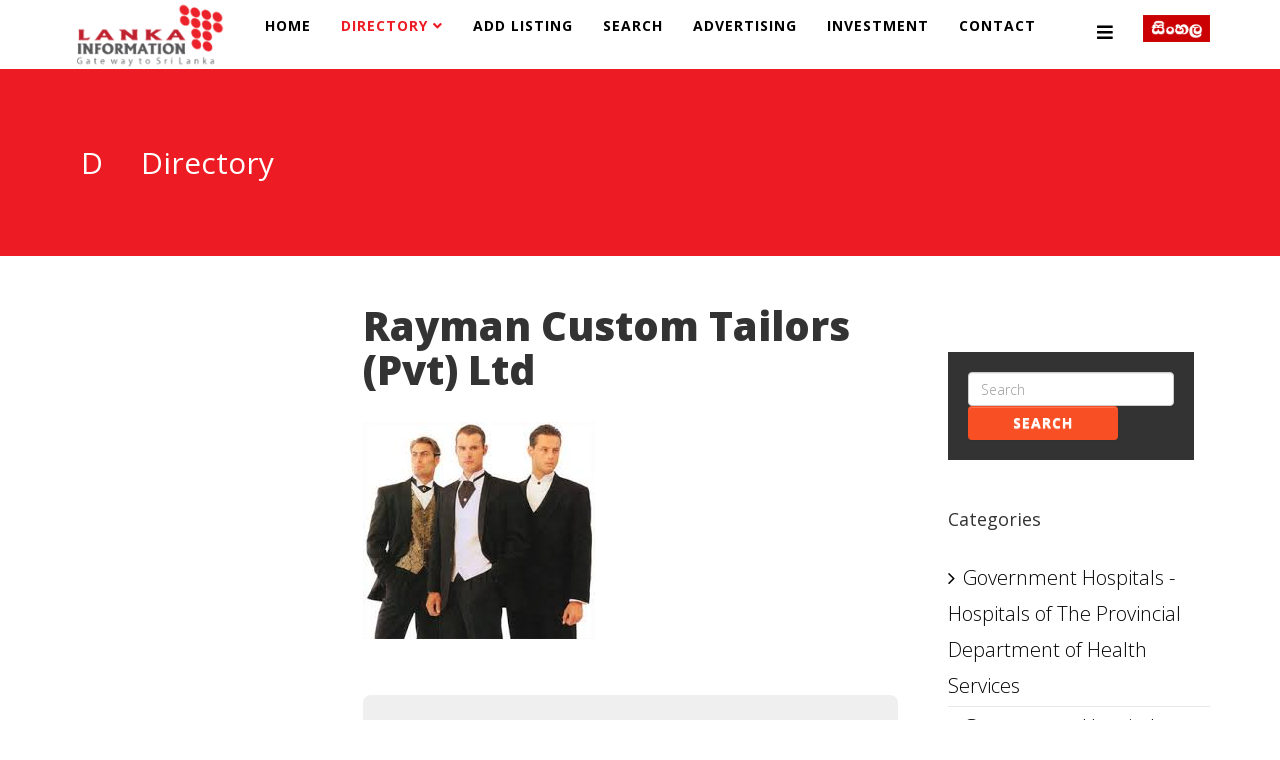

--- FILE ---
content_type: text/html; charset=utf-8
request_url: https://lankainformation.lk/directory/weddings/groom-s-wear/3591-rayman-custom-tailors-pvt-ltd
body_size: 7841
content:
<!DOCTYPE html>
<html prefix="og: http://ogp.me/ns#" xmlns="http://www.w3.org/1999/xhtml" xml:lang="en-gb" lang="en-gb" dir="ltr">
<head>
    <meta http-equiv="X-UA-Compatible" content="IE=edge">
    <meta name="viewport" content="width=device-width, initial-scale=1">
    
    <base href="https://lankainformation.lk/directory/weddings/groom-s-wear/3591-rayman-custom-tailors-pvt-ltd" />
	<meta http-equiv="content-type" content="text/html; charset=utf-8" />
	<meta name="keywords" content="Lankainformation.lk, Classifieds business Directory in Sri Lanka, FINANCE &amp; LEASING, HOTELS, Doctors in Sri Lanka, Lawyers,  banks, events" />
	<meta name="title" content="Rayman Custom Tailors (Pvt) Ltd" />
	<meta name="author" content="Gayan" />
	<meta name="description" content="Lanka Information helps you to locate the on-line and off-line information of Sri Lanka." />
	<title>Rayman Custom Tailors (Pvt) Ltd</title>
	<link href="/images/favion.png" rel="shortcut icon" type="image/vnd.microsoft.icon" />
	<link href="https://cdnjs.cloudflare.com/ajax/libs/simple-line-icons/2.4.1/css/simple-line-icons.min.css" rel="stylesheet" type="text/css" />
	<link href="/components/com_k2/css/k2.css?v=2.11.20240212" rel="stylesheet" type="text/css" />
	<link href="https://lankainformation.lk/media/com_mtree/js/jquery.fancybox-1.3.4.css" rel="stylesheet" type="text/css" />
	<link href="/components/com_mtree/templates/kinabalu/template.css" rel="stylesheet" type="text/css" />
	<link href="/media/jui/css/bootstrap.min.css?e01951a166a718e447c9dc76aa48d239" rel="stylesheet" type="text/css" />
	<link href="/media/jui/css/bootstrap-responsive.min.css?e01951a166a718e447c9dc76aa48d239" rel="stylesheet" type="text/css" />
	<link href="/media/jui/css/bootstrap-extended.css?e01951a166a718e447c9dc76aa48d239" rel="stylesheet" type="text/css" />
	<link href="//maxcdn.bootstrapcdn.com/font-awesome/4.3.0/css/font-awesome.min.css" rel="stylesheet" type="text/css" />
	<link href="/plugins/system/jce/css/content.css?badb4208be409b1335b815dde676300e" rel="stylesheet" type="text/css" />
	<link href="/media/com_icagenda/icicons/style.css?e01951a166a718e447c9dc76aa48d239" rel="stylesheet" type="text/css" />
	<link href="//fonts.googleapis.com/css?family=Open+Sans:300,300italic,regular,italic,600,600italic,700,700italic,800,800italic&amp;subset=latin" rel="stylesheet" type="text/css" />
	<link href="/templates/shaper_newedge/css/bootstrap.min.css" rel="stylesheet" type="text/css" />
	<link href="/templates/shaper_newedge/css/font-awesome.min.css" rel="stylesheet" type="text/css" />
	<link href="/templates/shaper_newedge/css/nanoscroller.css" rel="stylesheet" type="text/css" />
	<link href="/templates/shaper_newedge/css/legacy.css" rel="stylesheet" type="text/css" />
	<link href="/templates/shaper_newedge/css/template.css" rel="stylesheet" type="text/css" />
	<link href="/templates/shaper_newedge/css/presets/preset1.css" rel="stylesheet" class="preset" type="text/css" />
	<link href="/templates/shaper_newedge/css/custom.css" rel="stylesheet" type="text/css" />
	<link href="/templates/shaper_newedge/css/frontend-edit.css" rel="stylesheet" type="text/css" />
	<link href="https://lankainformation.com/media/com_mtree/js/jquery.fancybox-1.3.4.css" rel="stylesheet" type="text/css" />
	<style type="text/css">
body{font-family:Open Sans, sans-serif; font-weight:300; }h1{font-family:Open Sans, sans-serif; font-weight:800; }h2{font-family:Open Sans, sans-serif; font-weight:600; }h3{font-family:Open Sans, sans-serif; font-weight:normal; }h4{font-family:Open Sans, sans-serif; font-weight:normal; }h5{font-family:Open Sans, sans-serif; font-weight:600; }h6{font-family:Open Sans, sans-serif; font-weight:600; }body {
    font-family: Open Sans, sans-serif;
    font-weight: 300;
    font-size: 16px;
}
h3, .h3 {
    font-size: 18px;
}

h2 {
  font-family: Open Sans, sans-serif;
  font-weight: 900;
}

body {
  font-family: Open Sans, sans-serif;
  font-weight: 300;
  font-size: 20px;
line-height: 26px;
}

@media (min-width: 1400px) {
.container {
max-width: 1140px;
}
}#sp-bottom{ background-color:#000000;color:#ffffff;padding:100px 100px 100px 100px; }
	</style>
	<script type="application/json" class="joomla-script-options new">{"csrf.token":"596e438827921178505d130a8d806a74","system.paths":{"root":"","base":""}}</script>
	<script src="/media/jui/js/jquery.min.js?e01951a166a718e447c9dc76aa48d239" type="text/javascript"></script>
	<script src="/media/jui/js/jquery-noconflict.js?e01951a166a718e447c9dc76aa48d239" type="text/javascript"></script>
	<script src="/media/jui/js/jquery-migrate.min.js?e01951a166a718e447c9dc76aa48d239" type="text/javascript"></script>
	<script src="/media/k2/assets/js/k2.frontend.js?v=2.11.20240212&sitepath=/" type="text/javascript"></script>
	<script src="/media/system/js/mootools-core.js?e01951a166a718e447c9dc76aa48d239" type="text/javascript"></script>
	<script src="/media/system/js/core.js?e01951a166a718e447c9dc76aa48d239" type="text/javascript"></script>
	<script src="//assets.pinterest.com/js/pinit.js" type="text/javascript"></script>
	<script src="/media/com_mtree/js/vote.js" type="text/javascript"></script>
	<script src="/media/com_mtree/js/jquery.fancybox-1.3.4.pack.js" type="text/javascript"></script>
	<script src="/templates/shaper_newedge/js/bootstrap.min.js" type="text/javascript"></script>
	<script src="/templates/shaper_newedge/js/jquery.sticky.js" type="text/javascript"></script>
	<script src="/templates/shaper_newedge/js/main.js" type="text/javascript"></script>
	<script src="/templates/shaper_newedge/js/matchheight.js" type="text/javascript"></script>
	<script src="/templates/shaper_newedge/js/frontend-edit.js" type="text/javascript"></script>
	<script type="text/javascript">
var mtoken="a4ff6b2996a7f7a1646649801c96abe0";
var JURI_ROOT="https://lankainformation.lk/";
var ratingImagePath="/media/com_mtree/images/";
var langRateThisListing="Rate this listing";
var ratingText=new Array();
ratingText[5]="Excellent!";
ratingText[4]="Good";
ratingText[3]="Average";
ratingText[2]="Fair";
ratingText[1]="Very Poor";
//fix carousel issue for mootools
var carousel = jQuery('.carousel');
if(carousel){
 window.addEvent('domready', function(){
  if (typeof jQuery != 'undefined' && typeof MooTools != 'undefined' ) {
   Element.implement({
    slide: function(how, mode){
     return this;
    }
   });
  }
 });
}var mtoken="596e438827921178505d130a8d806a74";
var JURI_ROOT="https://lankainformation.com/";
var ratingImagePath="/media/com_mtree/images/";
var langRateThisListing="Rate this listing";
var ratingText=new Array();
ratingText[5]="Excellent!";
ratingText[4]="Good";
ratingText[3]="Average";
ratingText[2]="Fair";
ratingText[1]="Very Poor";
//fix carousel issue for mootools
var carousel = jQuery('.carousel');
if(carousel){
 window.addEvent('domready', function(){
  if (typeof jQuery != 'undefined' && typeof MooTools != 'undefined' ) {
   Element.implement({
    slide: function(how, mode){
     return this;
    }
   });
  }
 });
}var mtoken="596e438827921178505d130a8d806a74";
var JURI_ROOT="https://lankainformation.com/";
var ratingImagePath="/media/com_mtree/images/";
var langRateThisListing="Rate this listing";
var ratingText=new Array();
ratingText[5]="Excellent!";
ratingText[4]="Good";
ratingText[3]="Average";
ratingText[2]="Fair";
ratingText[1]="Very Poor";
//fix carousel issue for mootools
var carousel = jQuery('.carousel');
if(carousel){
 window.addEvent('domready', function(){
  if (typeof jQuery != 'undefined' && typeof MooTools != 'undefined' ) {
   Element.implement({
    slide: function(how, mode){
     return this;
    }
   });
  }
 });
}var mtoken="596e438827921178505d130a8d806a74";
var JURI_ROOT="https://lankainformation.com/";
var ratingImagePath="/media/com_mtree/images/";
var langRateThisListing="Rate this listing";
var ratingText=new Array();
ratingText[5]="Excellent!";
ratingText[4]="Good";
ratingText[3]="Average";
ratingText[2]="Fair";
ratingText[1]="Very Poor";
//fix carousel issue for mootools
var carousel = jQuery('.carousel');
if(carousel){
 window.addEvent('domready', function(){
  if (typeof jQuery != 'undefined' && typeof MooTools != 'undefined' ) {
   Element.implement({
    slide: function(how, mode){
     return this;
    }
   });
  }
 });
}var mtoken="596e438827921178505d130a8d806a74";
var JURI_ROOT="https://lankainformation.com/";
var ratingImagePath="/media/com_mtree/images/";
var langRateThisListing="Rate this listing";
var ratingText=new Array();
ratingText[5]="Excellent!";
ratingText[4]="Good";
ratingText[3]="Average";
ratingText[2]="Fair";
ratingText[1]="Very Poor";
//fix carousel issue for mootools
var carousel = jQuery('.carousel');
if(carousel){
 window.addEvent('domready', function(){
  if (typeof jQuery != 'undefined' && typeof MooTools != 'undefined' ) {
   Element.implement({
    slide: function(how, mode){
     return this;
    }
   });
  }
 });
}var mtoken="596e438827921178505d130a8d806a74";
var JURI_ROOT="https://lankainformation.com/";
var ratingImagePath="/media/com_mtree/images/";
var langRateThisListing="Rate this listing";
var ratingText=new Array();
ratingText[5]="Excellent!";
ratingText[4]="Good";
ratingText[3]="Average";
ratingText[2]="Fair";
ratingText[1]="Very Poor";
//fix carousel issue for mootools
var carousel = jQuery('.carousel');
if(carousel){
 window.addEvent('domready', function(){
  if (typeof jQuery != 'undefined' && typeof MooTools != 'undefined' ) {
   Element.implement({
    slide: function(how, mode){
     return this;
    }
   });
  }
 });
}var mtoken="596e438827921178505d130a8d806a74";
var JURI_ROOT="https://lankainformation.com/";
var ratingImagePath="/media/com_mtree/images/";
var langRateThisListing="Rate this listing";
var ratingText=new Array();
ratingText[5]="Excellent!";
ratingText[4]="Good";
ratingText[3]="Average";
ratingText[2]="Fair";
ratingText[1]="Very Poor";
//fix carousel issue for mootools
var carousel = jQuery('.carousel');
if(carousel){
 window.addEvent('domready', function(){
  if (typeof jQuery != 'undefined' && typeof MooTools != 'undefined' ) {
   Element.implement({
    slide: function(how, mode){
     return this;
    }
   });
  }
 });
}var mtoken="596e438827921178505d130a8d806a74";
var JURI_ROOT="https://lankainformation.com/";
var ratingImagePath="/media/com_mtree/images/";
var langRateThisListing="Rate this listing";
var ratingText=new Array();
ratingText[5]="Excellent!";
ratingText[4]="Good";
ratingText[3]="Average";
ratingText[2]="Fair";
ratingText[1]="Very Poor";
//fix carousel issue for mootools
var carousel = jQuery('.carousel');
if(carousel){
 window.addEvent('domready', function(){
  if (typeof jQuery != 'undefined' && typeof MooTools != 'undefined' ) {
   Element.implement({
    slide: function(how, mode){
     return this;
    }
   });
  }
 });
}var mtoken="596e438827921178505d130a8d806a74";
var JURI_ROOT="https://lankainformation.com/";
var ratingImagePath="/media/com_mtree/images/";
var langRateThisListing="Rate this listing";
var ratingText=new Array();
ratingText[5]="Excellent!";
ratingText[4]="Good";
ratingText[3]="Average";
ratingText[2]="Fair";
ratingText[1]="Very Poor";
//fix carousel issue for mootools
var carousel = jQuery('.carousel');
if(carousel){
 window.addEvent('domready', function(){
  if (typeof jQuery != 'undefined' && typeof MooTools != 'undefined' ) {
   Element.implement({
    slide: function(how, mode){
     return this;
    }
   });
  }
 });
}var mtoken="596e438827921178505d130a8d806a74";
var JURI_ROOT="https://lankainformation.com/";
var ratingImagePath="/media/com_mtree/images/";
var langRateThisListing="Rate this listing";
var ratingText=new Array();
ratingText[5]="Excellent!";
ratingText[4]="Good";
ratingText[3]="Average";
ratingText[2]="Fair";
ratingText[1]="Very Poor";
//fix carousel issue for mootools
var carousel = jQuery('.carousel');
if(carousel){
 window.addEvent('domready', function(){
  if (typeof jQuery != 'undefined' && typeof MooTools != 'undefined' ) {
   Element.implement({
    slide: function(how, mode){
     return this;
    }
   });
  }
 });
}var mtoken="596e438827921178505d130a8d806a74";
var JURI_ROOT="https://lankainformation.com/";
var ratingImagePath="/media/com_mtree/images/";
var langRateThisListing="Rate this listing";
var ratingText=new Array();
ratingText[5]="Excellent!";
ratingText[4]="Good";
ratingText[3]="Average";
ratingText[2]="Fair";
ratingText[1]="Very Poor";
//fix carousel issue for mootools
var carousel = jQuery('.carousel');
if(carousel){
 window.addEvent('domready', function(){
  if (typeof jQuery != 'undefined' && typeof MooTools != 'undefined' ) {
   Element.implement({
    slide: function(how, mode){
     return this;
    }
   });
  }
 });
}var mtoken="596e438827921178505d130a8d806a74";
var JURI_ROOT="https://lankainformation.com/";
var ratingImagePath="/media/com_mtree/images/";
var langRateThisListing="Rate this listing";
var ratingText=new Array();
ratingText[5]="Excellent!";
ratingText[4]="Good";
ratingText[3]="Average";
ratingText[2]="Fair";
ratingText[1]="Very Poor";
//fix carousel issue for mootools
var carousel = jQuery('.carousel');
if(carousel){
 window.addEvent('domready', function(){
  if (typeof jQuery != 'undefined' && typeof MooTools != 'undefined' ) {
   Element.implement({
    slide: function(how, mode){
     return this;
    }
   });
  }
 });
}var mtoken="596e438827921178505d130a8d806a74";
var JURI_ROOT="https://lankainformation.com/";
var ratingImagePath="/media/com_mtree/images/";
var langRateThisListing="Rate this listing";
var ratingText=new Array();
ratingText[5]="Excellent!";
ratingText[4]="Good";
ratingText[3]="Average";
ratingText[2]="Fair";
ratingText[1]="Very Poor";
//fix carousel issue for mootools
var carousel = jQuery('.carousel');
if(carousel){
 window.addEvent('domready', function(){
  if (typeof jQuery != 'undefined' && typeof MooTools != 'undefined' ) {
   Element.implement({
    slide: function(how, mode){
     return this;
    }
   });
  }
 });
}
	</script>
	<meta property="og:site_name" content="Lankainformation.lk"/>
	<meta property="og:title" content="Rayman Custom Tailors (Pvt) Ltd"/>
	<meta property="og:description" content="Lanka Information helps you to locate the on-line and off-line information of Sri Lanka."/>
	<meta property="og:url" content="https://lankainformation.lk/directory/weddings/groom-s-wear/3591-rayman-custom-tailors-pvt-ltd"/>
	<meta property="og:image" content="https://lankainformation.lk/media/com_mtree/images/listings/o/3588.jpg"/>
	<meta name="twitter:card" content="summary">
	<meta property="og:title" content="Asiri Hospital, Kandy"/>
	<meta property="og:description" content="Private health care facilities in the Central Province of Sri Lanka have been given a huge boost with the launch of Asiri Hospital Kandy, the sixth member of the growing Asiri chain of hospitals."/>
	<meta property="og:url" content="https://lankainformation.com/directory/health/list-of-hospitals-in-sri-lanka/kandy-district/private-hospitals/42824-asiri-hospital-kandy"/>
	<meta property="og:image" content="https://lankainformation.com/media/com_mtree/images/listings/o/66351.png"/>

   
    <script>
  (function(i,s,o,g,r,a,m){i['GoogleAnalyticsObject']=r;i[r]=i[r]||function(){
  (i[r].q=i[r].q||[]).push(arguments)},i[r].l=1*new Date();a=s.createElement(o),
  m=s.getElementsByTagName(o)[0];a.async=1;a.src=g;m.parentNode.insertBefore(a,m)
  })(window,document,'script','//www.google-analytics.com/analytics.js','ga');

  ga('create', 'UA-54356464-1', 'auto');
  ga('send', 'pageview');

</script>

<script type='text/javascript' src='https://platform-api.sharethis.com/js/sharethis.js#property=5e326190d2d09e0012e19e05&product=inline-share-buttons&cms=sop' async='async'></script>

<script async src="//pagead2.googlesyndication.com/pagead/js/adsbygoogle.js"></script>
<script>
  (adsbygoogle = window.adsbygoogle || []).push({
    google_ad_client: "ca-pub-3412214147528376",
    enable_page_level_ads: true
  });
</script>


<!-- Google tag (gtag.js) -->
<script async src="https://www.googletagmanager.com/gtag/js?id=G-FLQ23WTE90"></script>
<script>
  window.dataLayer = window.dataLayer || [];
  function gtag(){dataLayer.push(arguments);}
  gtag('js', new Date());

  gtag('config', 'G-FLQ23WTE90');
</script>

<!-- Google tag (gtag.js) -->

<script async src="https://www.googletagmanager.com/gtag/js?id=G-S16DQGFZ3M">

</script>

<script>

  window.dataLayer = window.dataLayer || [];

  function gtag(){dataLayer.push(arguments);}

  gtag('js', new Date());

 

  gtag('config', 'G-S16DQGFZ3M');

</script>



<script async="async" src="//pagead2.googlesyndication.com/pagead/js/adsbygoogle.js"></script>

</head>
<body class="site com-mtree view- no-layout task-viewlink itemid-227 en-gb ltr  sticky-header layout-fluid">
    <div class="body-innerwrapper">
        <header id="sp-header"><div class="container"><div class="row"><div id="sp-logo" class="col-8 col-lg-2 "><div class="sp-column "><a class="logo" href="/"><h1><img class="sp-default-logo hidden-xs" src="/images/2023/logo2.png" alt="Lankainformation.lk"><img class="sp-default-logo visible-xs" src="/images/2023/logo2.png" alt="Lankainformation.lk"></h1></a></div></div><div id="sp-menu" class="col-4 col-lg-9 "><div class="sp-column ">			<div class='sp-megamenu-wrapper'>
				<a id="offcanvas-toggler" href="#"><i class="fa fa-bars"></i></a>
				<ul class="sp-megamenu-parent menu-fade hidden-sm hidden-xs"><li class="sp-menu-item"><a  href="/"  >Home</a></li><li class="sp-menu-item sp-has-child current-item active"><a  href="/directory"  >Directory</a><div class="sp-dropdown sp-dropdown-main sp-menu-right" style="width: 240px;"><div class="sp-dropdown-inner"><ul class="sp-dropdown-items"><li class="sp-menu-item"><a  href="/directory/my-page/my-page?type=listing"  >My Page</a></li><li class="sp-menu-item"><a  href="/directory/top-listings/list-alpha"  >Top Listings</a></li><li class="sp-menu-item"><a  href="/directory/registration"  >Registration</a></li><li class="sp-menu-item"><a  href="/directory/login"  >Login</a></li></ul></div></div></li><li class="sp-menu-item"><a  href="/add-listing/add"  >Add Listing</a></li><li class="sp-menu-item"><a  href="/advanced-search/advanced-search"  >Search</a></li><li class="sp-menu-item"><a  href="/advertising"  >Advertising</a></li><li class="sp-menu-item"><a  href="/investment-opportunities-in-srilanka"  >Investment </a></li><li class="sp-menu-item"><a  href="/contact-us"  >Contact</a></li></ul>			</div>
		</div></div><div id="sp-top2" class="col-lg-1 "><div class="sp-column "><div class="sp-module "><div class="sp-module-content">

<div class="custom"  >
	<p style="text-align: right;"><a href="http://sinhala.lankainformation.lk/" target="_blank"><img style="margin-top: 15px;" src="/images/sin.png" alt="sin" /></a></p></div>
</div></div></div></div></div></div></header><section id="sp-page-title"><div class="row"><div id="sp-title" class="col-lg-12 "><div class="sp-column "><div class="sp-page-title"><div class="container"><h2> <span class="spns-cat-icon">D </span> Directory</h2></div></div></div></div></div></section><section id="sp-main-body"><div class="container"><div class="row"><div id="sp-left" class="col-lg-3 "><div class="sp-column custom-class"><div class="sp-module "><div class="sp-module-content"><div class="ads">
	
<div style="text-align:center;">



<!-- astrologer -->
<ins class="adsbygoogle adslot_3"
	style="display:inline-block;"
	data-ad-client="ca-pub-3412214147528376"
	data-ad-slot="5202091807"
	data-ad-type="image"></ins>
<script>
(adsbygoogle = window.adsbygoogle || []).push({});
</script>
</div></div></div></div></div></div><div id="sp-component" class="col-lg-6 "><div class="sp-column "><div id="system-message-container">
	</div>
<div class="page-listing" itemscope itemtype="http://schema.org/Thing">
<!-- Listing Details Style 3 -->
<div id="listing" class="row-fluid link-id-3591 cat-id-534 tlcat-id-110">
<style scoped>
	#listing ul.thumbnails li.span12 {
		text-align: center;
	}
</style>
<h2 class="row-fluid"><span itemprop="name">Rayman Custom Tailors (Pvt) Ltd </span></h2>
<div class="row-fluid"><div class="span12"><div class="row-fluid">
	<div class="images">		<ul class="thumbnails">
					<li>
				<a class="listingimage" rel="group1" href="https://lankainformation.lk/media/com_mtree/images/listings/m/3588.jpg">
					<img src="https://lankainformation.lk/media/com_mtree/images/listings/s/3588.jpg" alt="3588.jpg" />
				</a>
			</li>
					</ul>
	</div>
</div>
<script type="text/javascript">
jQuery(function () {
		jQuery("a.listingimage").fancybox({
		'opacity'	: true,
		'overlayShow'	: true,
		'overlayOpacity': 0.7,
		'overlayColor'	: '#fff',
		'transitionIn'	: 'none',
		'transitionOut'	: 'none',
		'changeSpeed'	: '0',
		'padding'	: '0',
		'type'		: 'image',
		'changeFade'	: 0,
		'cyclic'	: true
	});
});
</script>
<div class="listing-desc"></div><div class="rating-fav"><div class="rating"><div id="rating-msg">Rate this listing</div><div itemprop="aggregateRating" itemscope itemtype="http://schema.org/AggregateRating" class="hidden"> <span itemprop="bestRating">5</span><span itemprop="ratingValue">0</span><span itemprop="ratingCount">0</span><span itemprop="reviewCount">0</span>reviews</div><a href="javascript:rateListing(3591,1);"><img src="https://lankainformation.lk/media/com_mtree/images/star_00.png" width="16" height="16" hspace="1" vspace="3" border="0" id="rating1" alt="" /></a><a href="javascript:rateListing(3591,2);"><img src="https://lankainformation.lk/media/com_mtree/images/star_00.png" width="16" height="16" hspace="1" vspace="3" border="0" id="rating2" alt="" /></a><a href="javascript:rateListing(3591,3);"><img src="https://lankainformation.lk/media/com_mtree/images/star_00.png" width="16" height="16" hspace="1" vspace="3" border="0" id="rating3" alt="" /></a><a href="javascript:rateListing(3591,4);"><img src="https://lankainformation.lk/media/com_mtree/images/star_00.png" width="16" height="16" hspace="1" vspace="3" border="0" id="rating4" alt="" /></a><a href="javascript:rateListing(3591,5);"><img src="https://lankainformation.lk/media/com_mtree/images/star_00.png" width="16" height="16" hspace="1" vspace="3" border="0" id="rating5" alt="" /></a><div id="total-votes">0 vote</div></div>		<div class="favourite">
		<span class="fav-caption">Favoured:</span>
		<div id="fav-count">0</div>		</div></div></div></div><h3>Listing Details</h3>
<div class="fields"><div class="row0"><div id="field_4" class="fieldRow mfieldtype_coreaddress lastFieldRow" style="width:98%"><div class="caption">Address</div><div class="output">184, High Level Road, <a rel="tag" class="tag mt-field-5-value-nugegoda" href="/directory/search-by/city?value=Nugegoda">Nugegoda</a>, <a rel="tag" class="tag mt-field-7-value-sri-lanka" href="/directory/search-by/country?value=Sri%20Lanka">Sri Lanka</a></div></div></div><div class="row0"><div id="field_9" class="fieldRow mfieldtype_coretelephone lastFieldRow" style="width:98%"><div class="caption">Telephone</div><div class="output">+94 11 282 0271</div></div></div></div>	<div class="row-fluid">
	<div class="span12 actions-rating-fav">
			<div class="actions">
			<a href="/directory/weddings/groom-s-wear/3591-rayman-custom-tailors-pvt-ltd/review" class="btn" rel="nofollow">Submit review</a><a href="/directory/weddings/groom-s-wear/3591-rayman-custom-tailors-pvt-ltd/recommend" class="btn" rel="nofollow">Recommend</a><a href="/directory/weddings/groom-s-wear/3591-rayman-custom-tailors-pvt-ltd/contact" class="btn" rel="nofollow">Contact Owner</a><a href="/directory/weddings/groom-s-wear/3591-rayman-custom-tailors-pvt-ltd/report" class="btn" rel="nofollow">Report</a><a href="/directory/weddings/groom-s-wear/3591-rayman-custom-tailors-pvt-ltd/claim" class="btn" rel="nofollow">Claim</a><a href="/directory/owner/gayan" class="btn">Owner's listings</a><a href="https://maps.google.com/maps?q=184%2C+High+Level+Road+Nugegoda++" class="btn" rel="nofollow" target="_blank">Map</a></div>
		</div>
		</div><div class="listing-share">
	<div class="row-fluid">
		<div class="span12">
						<div class="listing-share-item listing-share-email"><a title="Share via Email" href="/cdn-cgi/l/email-protection#[base64]"><i class="fa fa-envelope"></i></a></div>
						<div class="listing-share-item listing-share-facebook"><a target="_blank" href="https://www.facebook.com/sharer/sharer.php?u=https://lankainformation.lk/directory/weddings/groom-s-wear/3591-rayman-custom-tailors-pvt-ltd" onclick="void window.open(this.href, 'win2', 'status=no,toolbar=no,scrollbars=yes,titlebar=no,menubar=no,resizable=yes,width=640,height=480,directories=no,location=no'); return false;"><i class="fa fa-facebook"></i></a></div>
						<div class="listing-share-item listing-share-linkedin"><a href="https://www.linkedin.com/shareArticle?mini=true&url=https%3A%2F%2Flankainformation.lk%2Fdirectory%2Fweddings%2Fgroom-s-wear%2F3591-rayman-custom-tailors-pvt-ltd&title=Rayman%20Custom%20Tailors%20%28Pvt%29%20Ltd&summary=Lanka%20Information%20helps%20you%20to%20locate%20the%20on-line%20and%20off-line%20information%20of%20Sri%20Lanka." onclick="void window.open(this.href, 'win2', 'status=no,toolbar=no,scrollbars=yes,titlebar=no,menubar=no,resizable=yes,width=640,height=480,directories=no,location=no'); return false;"><i class="fa fa-linkedin"></i></a></div>
						<div class="listing-share-item listing-share-twitter"><a href="https://twitter.com/intent/tweet?text=Rayman%20Custom%20Tailors%20%28Pvt%29%20Ltd&url=https%3A%2F%2Flankainformation.lk%2Fdirectory%2Fweddings%2Fgroom-s-wear%2F3591-rayman-custom-tailors-pvt-ltd" onclick="void window.open(this.href, 'win2', 'status=no,toolbar=no,scrollbars=yes,titlebar=no,menubar=no,resizable=yes,width=640,height=480,directories=no,location=no'); return false;"><i class="fa fa-twitter"></i></a></div>
						<div class="listing-share-item listing-share-pinterest"><a href="https://pinterest.com/pin/create/link/?url=https%3A%2F%2Flankainformation.lk%2Fdirectory%2Fweddings%2Fgroom-s-wear%2F3591-rayman-custom-tailors-pvt-ltd&description=Rayman Custom Tailors (Pvt) Ltd&media=https://lankainformation.lk/media/com_mtree/images/listings/o/3588.jpg" onclick="void window.open(this.href, 'win2', 'status=no,toolbar=no,scrollbars=yes,titlebar=no,menubar=no,resizable=yes,width=640,height=480,directories=no,location=no'); return false;"><i class="fa fa-pinterest"></i></a></div>
						<div class="listing-share-item listing-share-google-plus"><a href="https://plus.google.com/share?url=https%3A%2F%2Flankainformation.lk%2Fdirectory%2Fweddings%2Fgroom-s-wear%2F3591-rayman-custom-tailors-pvt-ltd" onclick="void window.open(this.href, 'win2', 'status=no,toolbar=no,scrollbars=yes,titlebar=no,menubar=no,resizable=yes,width=640,height=480,directories=no,location=no'); return false;"><i class="fa fa-google-plus"></i></a></div>
			
		</div>
	</div>
</div>
<div class="listing-facebook-like">
	<div class="row-fluid">
		<div class="span12">
			<div id="fb-root"></div>
			<script data-cfasync="false" src="/cdn-cgi/scripts/5c5dd728/cloudflare-static/email-decode.min.js"></script><script>(function(d, s, id) {
					var js, fjs = d.getElementsByTagName(s)[0];
					if (d.getElementById(id)) return;
					js = d.createElement(s); js.id = id;
					js.src = "//connect.facebook.net/en_US/sdk.js#xfbml=1&version=v2.3";
					fjs.parentNode.insertBefore(js, fjs);
				}(document, 'script', 'facebook-jssdk'));</script>
			<div class="fb-like" data-href="https://lankainformation.lk/directory/weddings/groom-s-wear/3591-rayman-custom-tailors-pvt-ltd" data-layout="standard" data-action="like" data-show-faces="true" data-share="false"></div>
		</div>
	</div>
</div>
</div><div class="row-fluid">
	<div id="reviews" class="reviews">
					<div class="title">Reviews (0)<a href="/directory/weddings/groom-s-wear/3591-rayman-custom-tailors-pvt-ltd/rss/listing-reviews"><img src="https://lankainformation.lk/media/com_mtree/images/rss.png" width="14" height="14" hspace="5" alt="RSS" border="0" /></a></div>

						<p>
					<a href="/directory/weddings/groom-s-wear/3591-rayman-custom-tailors-pvt-ltd/review" class="btn">
						<span class="icon-edit"></span>
						Be the first to review this listing!					</a>
				</p>
			
	</div>
</div>	<div class="navigate-adjacent-listing">
		<a href="/directory/weddings/groom-s-wear/3591-rayman-custom-tailors-pvt-ltd/previous-listing">
			<strong>&laquo;</strong> Previous listing in Groom's Wear		</a>
		|
		<a href="/directory/weddings/groom-s-wear/3591-rayman-custom-tailors-pvt-ltd/next-listing">
			Next listing in Groom's Wear <strong>&raquo;</strong> 		</a>
	</div>
	</div></div></div><div id="sp-right" class="col-lg-3 "><div class="sp-column class2"><div class="sp-module "><div class="sp-module-content"><div class="ads">
	
<div style="text-align:center;">



<!-- lankainformation -->
<ins class="adsbygoogle adslot_1"
	style="display:inline-block;"
	data-ad-client="ca-pub-3412214147528376"
	data-ad-slot="4565064115"
	data-ad-type="image"></ins>
<script>
(adsbygoogle = window.adsbygoogle || []).push({});
</script>
</div></div></div></div><div class="sp-module "><div class="sp-module-content"><!-- BEGIN: Custom advanced (www.pluginaria.com) -->
<script type="text/javascript" src="https://backend-ssp.adstudio.cloud/?c=b&m=s&placementId=2751"></script><!-- END: Custom advanced (www.pluginaria.com) -->
</div></div><div class="sp-module "><div class="sp-module-content"><form action="/directory-2" method="post" class="form-inline typeahead-container search" id="mod_mt_search226">
	<span class="typeahead-query">
		<input type="search"
		       id="mod_mt_search_searchword226"
		       name="searchword"
		       maxlength="20"
		       value=""
		       placeholder="Search"
		       autocomplete="off"
			/>
	</span>

	
			<button type="submit" class="btn">Search</button>
	
	
	<input type="hidden" name="option" value="com_mtree" />
	<input type="hidden" name="Itemid" value="227" />
	<input type="hidden" name="task" value="search" />
		</form></div></div><div class="sp-module box-1"><h3 class="sp-module-title">Categories</h3><div class="sp-module-content"><ul class="nav menu">

	<li><a href="/directory/health/list-of-hospitals-in-sri-lanka/kandy-district/government-hospitals-hospitals-of-the-provincial-department-of-health-services">Government Hospitals - Hospitals of The Provincial Department of Health Services</a></li><li><a href="/directory/health/list-of-hospitals-in-sri-lanka/kandy-district/government-hospitals-line-ministry-hospitals">Government Hospitals - Line Ministry Hospitals</a></li><li><a href="/directory/health/list-of-hospitals-in-sri-lanka/kandy-district/kandy-primary-health-care-units">Kandy Primary Health Care Units</a></li><li><a href="/directory/health/list-of-hospitals-in-sri-lanka/kandy-district/other-institutions">Other Institutions</a></li><li class="parent active"><a href="/directory/health/list-of-hospitals-in-sri-lanka/kandy-district/private-hospitals">Private Hospitals</a></li></ul></div></div><div class="sp-module "><div class="sp-module-content"><table width="100%" border="0" cellpadding="0" cellspacing="0">
	<tr>
		<td>
			<img src="https://lankainformation.com/media/com_mtree/images/dtree/base.gif" align="left" vspace="0" hspace="0" />
			<a href="/directory">Directory</a>
		</td>
	</tr><tr><td>
				<img src="https://lankainformation.com/media/com_mtree/images/dtree/joinbottom.png" border="0" align="left" vspace="0" hspace="0" />
		<img src="https://lankainformation.com/media/com_mtree/images/dtree/folder.gif" align="left" vspace="0" hspace="0" />
		<a href="/directory/health" class="sublevel">Health</a>
	</td></tr>
	<tr><td>
		<img src="https://lankainformation.com/media/com_mtree/images/dtree/empty.gif" align="left" vspace="0" hspace="0" />		<img src="https://lankainformation.com/media/com_mtree/images/dtree/joinbottom.png" border="0" align="left" vspace="0" hspace="0" />
		<img src="https://lankainformation.com/media/com_mtree/images/dtree/folder.gif" align="left" vspace="0" hspace="0" />
		<a href="/directory/health/list-of-hospitals-in-sri-lanka" class="sublevel">List of hospitals in Sri Lanka</a>
	</td></tr>
	<tr><td>
		<img src="https://lankainformation.com/media/com_mtree/images/dtree/empty.gif" align="left" vspace="0" hspace="0" /><img src="https://lankainformation.com/media/com_mtree/images/dtree/empty.gif" align="left" vspace="0" hspace="0" />		<img src="https://lankainformation.com/media/com_mtree/images/dtree/joinbottom.png" border="0" align="left" vspace="0" hspace="0" />
		<img src="https://lankainformation.com/media/com_mtree/images/dtree/folder.gif" align="left" vspace="0" hspace="0" />
		<a href="/directory/health/list-of-hospitals-in-sri-lanka/kandy-district" class="sublevel">Kandy District</a>
	</td></tr>
	<tr><td>
		<img src="https://lankainformation.com/media/com_mtree/images/dtree/empty.gif" align="left" vspace="0" hspace="0" /><img src="https://lankainformation.com/media/com_mtree/images/dtree/empty.gif" align="left" vspace="0" hspace="0" /><img src="https://lankainformation.com/media/com_mtree/images/dtree/empty.gif" align="left" vspace="0" hspace="0" />		<img src="https://lankainformation.com/media/com_mtree/images/dtree/joinbottom.png" align="left" vspace="0" hspace="0" />
		<img src="https://lankainformation.com/media/com_mtree/images/dtree/folderopen.gif" align="left" vspace="0" hspace="0" />
		<a href="/directory/health/list-of-hospitals-in-sri-lanka/kandy-district/private-hospitals" class="sublevel">Private Hospitals</a>
	</td></tr>
	</table></div></div><div class="sp-module box-1"><h3 class="sp-module-title">Quick Access</h3><div class="sp-module-content"><ul class="nav menu highlighted">
		<li><a href="/directory">Directory</a></li>
		<li><a href="/directory/health/list-of-hospitals-in-sri-lanka/kandy-district/private-hospitals/all-categories">All Categories</a></li>
		<li><a href="/directory/all">All Listings</a></li>
		<li><a href="/directory/search-by/">Browse By Tag</a></li>
		<li><a href="/directory/health/list-of-hospitals-in-sri-lanka/kandy-district/private-hospitals/add">Add Listing</a></li>
		<li><a href="/directory/health/list-of-hospitals-in-sri-lanka/kandy-district/private-hospitals/add-category">Add Category</a></li>
		<li><a href="/directory/new">Recently Added</a></li>
		<li><a href="/directory/updated">Recently Updated</a></li>
		<li><a href="/directory/most-favoured">Most Favoured</a></li>
	  	<li><a href="/directory/featured">Featured</a></li>
		<li><a href="/directory/popular">Popular</a></li>
		<li><a href="/directory/most-rated">Most Rated</a></li>
		<li><a href="/directory/top-rated">Top Rated</a></li>
		<li><a href="/directory/most-reviewed">Most Reviewed</a></li>
		<li><a href="/directory/random">Random</a></li>
		<li><a href="/directory/owner">Listing Owners</a></li>
		<li><a href="/directory/advanced-search">Advanced Search</a></li>
	</ul></div></div><div class="sp-module "><div class="sp-module-content"><ul class="nav menu">
		<li><a href="/directory/all">All Listings</a></li>
		<li><a href="/directory/health/list-of-hospitals-in-sri-lanka/kandy-district/private-hospitals/add-category">Add Category</a></li>
		<li><a href="/directory/new">Recently Added</a></li>
		<li><a href="/directory/updated">Recently Updated</a></li>
	  	<li><a href="/directory/featured">Featured</a></li>
	</ul></div></div><div class="sp-module "><div class="sp-module-content"><div class="ads">
	
<div style="text-align:center;">



<!-- lankainformation -->
<ins class="adsbygoogle adslot_2"
	style="display:inline-block;"
	data-ad-client="ca-pub-3412214147528376"
	data-ad-slot="4565064115"
	data-ad-type="image"></ins>
<script>
(adsbygoogle = window.adsbygoogle || []).push({});
</script>
</div></div></div></div></div></div></div></div></section><section id="sp-bottom"><div class="row"><div id="sp-bottom1" class="col-md-6 col-lg-3 "><div class="sp-column "><div class="sp-module "><div class="sp-module-content"><ul class="nav menu">
<li class="item-273"><a href="/home-2" >Home </a></li><li class="item-274"><a href="/directory-2" >Directory </a></li><li class="item-275"><a href="/abt" >About Us</a></li><li class="item-276"><a href="/terms-conditions" >Terms &amp; Conditions</a></li><li class="item-277"><a href="/registration-2" >Registration </a></li></ul>
</div></div></div></div><div id="sp-bottom3" class="col-md-6 col-lg-3 "><div class="sp-column "><div class="sp-module "><div class="sp-module-content">	
		<div id="fb-like-box"></div>
	<script>(function(d, s, id) {
	var js, fjs = d.getElementsByTagName(s)[0];
	if (d.getElementById(id)) return;
	js = d.createElement(s); js.id = id;
	js.src = "//connect.facebook.net/en_GB/all.js#xfbml=1";
	fjs.parentNode.insertBefore(js, fjs);
	}(document, 'script', 'facebook-jssdk'));</script>
		<div class="fb-like-box"data-href="https://www.facebook.com/pages/Lanka-Information/1540087262901966"data-width="270"data-height="300"data-show-faces="true"data-header="true"data-stream="false"data-show-border="true"></div>	
	<style>	#fb-like-box {    display: none;	}	.fb_iframe_widget, .fb_iframe_widget span, .fb_iframe_widget span iframe[style] {    width: 100% !important;	}	</style> </div></div><div class="sp-module "><div class="sp-module-content"><center>There are <a href="/directory-2/all">35832 listings</a> and <a href="/directory-2/all-categories">1274 categories</a> in our website</center></div></div></div></div><div id="sp-bottom4" class="col-md-6 col-lg-6 "><div class="sp-column "><div class="sp-feature-wraooer"><h3 class="sp-feature-title"></h3><ul class="social-icons"><li><a target="_blank" href="https://facebook.com/lankainformation/"><i class="fa fa-facebook"></i> Facebook</a></li><li><a target="_blank" href="https://www.youtube.com/channel/UCSoJWAmtO0kp3_J4KtR3PNA"><i class="fa fa-youtube"></i> Youtube</a></li></ul></div></div></div></div></section><footer id="sp-footer"><div class="container"><div class="row"><div id="sp-footer1" class="col-lg-12 "><div class="sp-column "><span class="sp-copyright"> © 2023 Lankainformation.lk. All Rights Reserved. Designed by
<a target="_blank" href="http://www.vishmitha.com">Vishmitha.com</a></span></div></div></div></div></footer>
        <div class="offcanvas-menu">
            <a href="#" class="close-offcanvas"><i class="fa fa-remove"></i></a>
            <div class="offcanvas-inner">
                                    <div class="sp-module "><div class="sp-module-content"><ul class="nav menu">
<li class="item-373"><a href="/" >Home</a></li><li class="item-227 current active deeper parent"><a href="/directory" >Directory</a><span class="offcanvas-menu-toggler collapsed" data-toggle="collapse" data-target="#collapse-menu-227" aria-expanded="false" aria-controls="collapse-menu-227"><i class="fa fa-plus"></i><i class="fa fa-minus"></i></span><ul class="collapse" id="collapse-menu-227"><li class="item-251"><a href="/directory/my-page/my-page?type=listing" >My Page</a></li><li class="item-250"><a href="/directory/top-listings/list-alpha" >Top Listings</a></li><li class="item-141"><a href="/directory/registration" >Registration</a></li><li class="item-140"><a href="/directory/login" >Login</a></li></ul></li><li class="item-252"><a href="/add-listing/add" >Add Listing</a></li><li class="item-240"><a href="/advanced-search/advanced-search" >Search</a></li><li class="item-454"><a href="/advertising" >Advertising</a></li><li class="item-731"><a href="/investment-opportunities-in-srilanka" >Investment </a></li><li class="item-241"><a href="/contact-us" >Contact</a></li></ul>
</div></div>
                            </div>
        </div>
    </div>
        
<script defer src="https://static.cloudflareinsights.com/beacon.min.js/vcd15cbe7772f49c399c6a5babf22c1241717689176015" integrity="sha512-ZpsOmlRQV6y907TI0dKBHq9Md29nnaEIPlkf84rnaERnq6zvWvPUqr2ft8M1aS28oN72PdrCzSjY4U6VaAw1EQ==" data-cf-beacon='{"version":"2024.11.0","token":"e3678b2699984fd692eed019483ab61a","r":1,"server_timing":{"name":{"cfCacheStatus":true,"cfEdge":true,"cfExtPri":true,"cfL4":true,"cfOrigin":true,"cfSpeedBrain":true},"location_startswith":null}}' crossorigin="anonymous"></script>
</body>
</html>

--- FILE ---
content_type: text/html; charset=UTF-8
request_url: https://backend-ssp.adstudio.cloud/?c=b&m=s&placementId=2751
body_size: 63
content:
//Placement ID is not configured

--- FILE ---
content_type: text/html; charset=utf-8
request_url: https://www.google.com/recaptcha/api2/aframe
body_size: 271
content:
<!DOCTYPE HTML><html><head><meta http-equiv="content-type" content="text/html; charset=UTF-8"></head><body><script nonce="jWDzIHjfJD9g1h5TZ23xTg">/** Anti-fraud and anti-abuse applications only. See google.com/recaptcha */ try{var clients={'sodar':'https://pagead2.googlesyndication.com/pagead/sodar?'};window.addEventListener("message",function(a){try{if(a.source===window.parent){var b=JSON.parse(a.data);var c=clients[b['id']];if(c){var d=document.createElement('img');d.src=c+b['params']+'&rc='+(localStorage.getItem("rc::a")?sessionStorage.getItem("rc::b"):"");window.document.body.appendChild(d);sessionStorage.setItem("rc::e",parseInt(sessionStorage.getItem("rc::e")||0)+1);localStorage.setItem("rc::h",'1763329196995');}}}catch(b){}});window.parent.postMessage("_grecaptcha_ready", "*");}catch(b){}</script></body></html>

--- FILE ---
content_type: text/css
request_url: https://lankainformation.lk/templates/shaper_newedge/css/presets/preset1.css
body_size: 1460
content:
a {
  color: #ed1c24;
}
a:hover {
  color: #c61017;
}
.sp-megamenu-parent >li.active>a,
.sp-megamenu-parent >li:hover>a {
  color: #ed1c24;
}
.sp-megamenu-parent .sp-dropdown li.sp-menu-item >a:hover {
  background: #f5f5f5;
  color: #ed1c24;
}
.sp-megamenu-parent .sp-dropdown li.sp-menu-item.active>a {
  background: #f5f5f5;
  color: #ed1c24;
}
#offcanvas-toggler >i:hover {
  color: #ed1c24;
}
.offcanvas-menu {
  background: #ed1c24;
}
.offcanvas-menu .offcanvas-inner .sp-module ul > li a {
  color: #fff;
}
.offcanvas-menu .offcanvas-inner .sp-module ul > li a:hover {
  background: rgba(0,0,0,0.2);
}
.btn-primary,
.sppb-btn-primary {
  border-color: #d91119;
  background-color: #ed1c24;
}
.btn-primary:hover,
.sppb-btn-primary:hover {
  border-color: #af0e14;
  background-color: #c61017;
}
ul.social-icons >li a:hover {
  color: #ed1c24;
}
.sp-page-title {
  background: #ed1c24;
}
.layout-boxed .body-innerwrapper {
  background: #ffffff;
}
.sp-module ul >li >a {
  color: #000000;
}
.sp-module ul >li >a:hover {
  color: #ed1c24;
}
.sp-module .latestnews >div >a {
  color: #000000;
}
.sp-module .latestnews >div >a:hover {
  color: #ed1c24;
}
.sp-module .tagscloud .tag-name:hover {
  background: #890b10;
}
.sp-simpleportfolio .sp-simpleportfolio-filter > ul > li.active > a,
.sp-simpleportfolio .sp-simpleportfolio-filter > ul > li > a:hover {
  background: #ed1c24;
}
.search .btn-toolbar button {
  background: #ed1c24;
}
.post-format {
  background: #ed1c24;
}
.voting-symbol span.star.active:before {
  color: #ed1c24;
}
.sp-rating span.star:hover:before,
.sp-rating span.star:hover ~ span.star:before {
  color: #c61017;
}
.entry-link,
.entry-quote {
  background: #ed1c24;
}
blockquote {
  border-color: #ed1c24;
}
.carousel-left:hover,
.carousel-right:hover {
  background: #ed1c24;
}
#sp-footer {
  background: #262424;
  font-size: 12px;
  line-height: 20px;
}
#sp-footer a {
  color: #ed1c24;
  font-weight: 700;
}
#sp-footer a:hover {
  color: #c61017;
}
#sp-footer p {
  margin: 0;
}
#sp-footer #sp-footer1 {
  text-align: left;
}
#sp-footer #sp-footer2 {
  text-align: right;
}
.pagination>li>a,
.pagination>li>span {
  color: #000000;
}
.pagination>li>a:hover,
.pagination>li>a:focus,
.pagination>li>span:hover,
.pagination>li>span:focus {
  color: #000000;
}
.pagination>.active>a,
.pagination>.active>span {
  border-color: #ed1c24;
  background-color: #ed1c24;
}
.pagination>.active>a:hover,
.pagination>.active>a:focus,
.pagination>.active>span:hover,
.pagination>.active>span:focus {
  border-color: #ed1c24;
  background-color: #ed1c24;
}
.newedge-top-search .searchwrapper input {
  color: #000000;
}
.newedge-top-search .searchwrapper .icon-remove-wrapper i {
  color: #000000;
}
.blog .items-leading .entry-image-wrap .intro-image .overlay:before,
.blog .items-row .entry-image-wrap .intro-image .overlay:before {
  background-image: -webkit-linear-gradient(to bottom,rgba(0,0,0,0.1) 10%,#000000 100%);
  background-image: -moz-linear-gradient(to bottom,rgba(0,0,0,0.1) 10%,#000000 100%);
  background-image: -o-linear-gradient(to bottom,rgba(0,0,0,0.1) 10%,#000000 100%);
  background-image: -ms-linear-gradient(to bottom,rgba(0,0,0,0.1) 10%,#000000 100%);
  background-image: linear-gradient(to bottom,rgba(0,0,0,0.1) 10%,#000000 100%);
}
.tag-category .btn-toolbar .inputbox:hover,
.tag-category .btn-toolbar .inputbox:focus,
.tag-category .btn-toolbar a.chzn-single:hover,
.tag-category .btn-toolbar a.chzn-single:focus {
  border-color: #000000;
}
.tag-category ul.list-striped li h3 a {
  color: #000000;
}
.sppb-addon-latest-posts.default .latest-post-infos .entry-title >a {
  color: #000000;
}
.spedge-nav-tabs .sppb-nav-tabs >li >a {
  color: #000000;
}
.sp-edge-contact-form .sppb-addon-ajax-contact button[type="submit"] {
  color: #000000;
}
.sp-edge-contact-form .sppb-addon-ajax-contact button[type="submit"]:hover {
  background-color: #ed1c24;
  border-color: #c61017;
  color: #fff;
}
.latest-video.default.leading_item .sppb-video-post-item .sppb-video-post-intro .sppb-vp-cat,
.latest-video.default.leading_item .sppb-video-post-item .sppb-video-post-intro .entry-title a {
  color: #000000;
}
.latest-video.sub_leading_item .sppb-video-post-wrapper .sppb-video-post-intro .entry-title a {
  color: #000000;
}
.latest-video.sub_leading_item .sppb-video-post-wrapper:hover .sppb-vp-cat {
  color: #000000;
}
.sp-vertical-tabs .sp-tab-btns >li.active>a,
.sp-vertical-tabs .sp-tab-btns >li:hover>a {
  background-color: #ed1c24;
}
#sp-header .sp-top-right .mod-languages ul.lang-inline li a:hover {
  color: #ed1c24;
}
#sp-header .sp-top-right .sp-mod-login a:hover {
  color: #ed1c24;
}
#sp-header .sp-top-right .bookmark-module a:hover {
  color: #ed1c24;
}
#sp-header .sp-top-right .newedge-top-search .icon-top-wrapper i:hover {
  color: #ed1c24;
}
#sp-header .sp-top-right .newedge-top-search .searchwrapper .icon-remove-wrapper i:hover {
  color: #ed1c24;
}
#login .modal-content .modal-body input[type="submit"] {
  background-color: #ed1c24;
}
.blog .items-leading .entry-image-wrap .intro-image .overlay,
.blog .items-row .entry-image-wrap .intro-image .overlay {
  background-image: -webkit-linear-gradient(to bottom,rgba(0,0,0,0.1) 10%,#ed1c24 100%);
  background-image: -moz-linear-gradient(to bottom,rgba(0,0,0,0.1) 10%,#ed1c24 100%);
  background-image: -o-linear-gradient(to bottom,rgba(0,0,0,0.1) 10%,#ed1c24 100%);
  background-image: -ms-linear-gradient(to bottom,rgba(0,0,0,0.1) 10%,#ed1c24 100%);
  background-image: linear-gradient(to bottom,rgba(0,0,0,0.1) 10%,#ed1c24 100%);
}
.blog .items-leading .entry-info-wrap p a,
.blog .items-leading .entry-info-wrap p.readmore a,
.blog .items-row .entry-info-wrap p a,
.blog .items-row .entry-info-wrap p.readmore a {
  color: #ed1c24;
}
.blog .items-row .entry-info-wrap p.readmore a {
  background-color: #ed1c24;
}
.view-article .entry-header .entry-header-block i {
  background: #ed1c24;
}
.view-article dl.article-info dd i {
  background: #ed1c24;
}
.view-article ul.pagenav li.previous a,
.view-article ul.pagenav li.next a {
  background-color: #ed1c24;
}
.view-article ul.pagenav li.previous a:hover,
.view-article ul.pagenav li.next a:hover {
  background-color: #c61017;
}
.tag-category ul.list-striped li h3 a:hover {
  color: #ed1c24;
}
.spns-cat-icon {
  background-color: #ed1c24;
}
.cat-see-all .sppb-addon-section-right a:hover {
  color: #ed1c24;
}
#sp-bottom >.container {
  background-color: #ed1c24;
}
#sp-bottom a:hover {
  color: #7f0a0f;
}
#sp-bottom #sp-bottom1 .custom div>p {
  color: #7f0a0f;
}
.tagscloud .tag-name:hover {
  background-color: #890b10;
}
.sppb-addon-latest-posts >.sppb-addon-section-right a:hover {
  color: #ed1c24;
}
.sppb-addon-latest-posts .owl-controls .owl-dot.active >span {
  background-color: #ed1c24;
}
.sppb-addon-latest-posts.sppb-addon-latest-posts.default .owl-controls .owl-dot.active >span {
  background: #ed1c24;
}
.editors-pick-right >div a:hover {
  color: #ed1c24;
}
div.acymailing_module.newedge-newsletter {
  background-color: #ed1c24;
}
div.acymailing_module.newedge-newsletter .acymailing_form input[type="submit"] {
  background-color: #c61017;
  border-bottom: 2px solid #af0e14;
}
div.acymailing_module.newedge-newsletter .acymailing_form input[type="submit"]:hover {
  background-color: #970c11;
  border-color: #970c11;
}
.sppb-addon-thumb-gallery.default .flex-direction-nav a.flex-prev,
.sppb-addon-thumb-gallery.default .flex-direction-nav a.flex-next {
  background-color: rgba(237,28,36,0.8);
}
.sppb-addon-thumb-gallery.default .flex-direction-nav a.flex-prev:hover,
.sppb-addon-thumb-gallery.default .flex-direction-nav a.flex-next:hover {
  background-color: rgba(237,28,36,0.9);
}
.sppb-addon-thumb-gallery .flexslider.sppb-tg-slider:before {
  background-image: -webkit-linear-gradient(to bottom,rgba(0,0,0,0.1) 15%,#ed1c24 100%);
  background-image: -moz-linear-gradient(to bottom,rgba(0,0,0,0.1) 15%,#ed1c24 100%);
  background-image: -o-linear-gradient(to bottom,rgba(0,0,0,0.1) 15%,#ed1c24 100%);
  background-image: -ms-linear-gradient(to bottom,rgba(0,0,0,0.1) 15%,#ed1c24 100%);
  background-image: linear-gradient(to bottom,rgba(0,0,0,0.1) 15%,#ed1c24 100%);
}
.spedge-nav-tabs .sppb-nav-tabs >li >a:hover,
.spedge-nav-tabs .sppb-nav-tabs >li >a:focus {
  color: #ed1c24;
}
.spedge-nav-tabs .sppb-nav-tabs >li.active>a {
  color: #ed1c24;
}
.spedge-nav-tabs .sppb-tab-pane .title {
  color: #ed1c24;
}
.sp-edge-history .sppb-title-subheading {
  color: #ed1c24;
}
.sp-total-counter .sppb-animated-number {
  color: #ed1c24;
}
.sp-edge-contact-form .sppb-addon-ajax-contact input:focus,
.sp-edge-contact-form .sppb-addon-ajax-contact input:hover {
  border-color: #ed1c24;
}
.sp-edge-contact-form .sppb-addon-ajax-contact textarea:focus,
.sp-edge-contact-form .sppb-addon-ajax-contact textarea:hover {
  border-color: #ed1c24;
}
.latest-video.leading_item .sppb-video-post-intro a:hover,
.latest-video.intro_item .sppb-video-post-intro a:hover {
  color: #ed1c24;
}
.latest-video.sub_leading_item .sppb-video-post-wrapper .sppb-video-post-intro .sppb-vp-cat {
  color: #ed1c24;
}
.latest-video.sub_leading_item .sppb-video-post-wrapper:hover .entry-title a {
  color: #ed1c24;
}
.menu-tab .tabs_buttons li.tab.active {
  background-color: #ed1c24 !important;
}
.sppb-addon-newedge-slider.default .customNavigation a:hover {
  background-color: rgba(237,28,36,0.9);
}
.nano .slider {
  background-color: #ed1c24;
}
.sppb-post-share-social a.prettySocial:hover {
  color: #ed1c24;
}
.sppb-addon-thumb-gallery .flex-direction-nav li.flex-nav-prev a {
  background: rgba(0,0,0,0.8);
}
.sppb-addon-thumb-gallery .flex-direction-nav li.flex-nav-prev a:hover {
  background: #ed1c24;
}
.sppb-addon-thumb-gallery .flex-direction-nav li.flex-nav-next a {
  background: rgba(0,0,0,0.8);
}
.sppb-addon-thumb-gallery .flex-direction-nav li.flex-nav-next a:hover {
  background: #ed1c24;
}
.sppb-addon-thumb-gallery #carousel ul li.flex-active-slide:after {
  background-color: rgba(237,28,36,0.3);
}
.sppb-addon-thumb-gallery #carousel ul li:after {
  background-color: rgba(237,28,36,0.3);
}
.sppb-addon-thumb-gallery #carousel li.flex-active-slide:after {
  background-color: rgba(237,28,36,0.3);
}


--- FILE ---
content_type: text/css
request_url: https://lankainformation.lk/templates/shaper_newedge/css/custom.css
body_size: 206
content:
@charset "utf-8";
/* CSS Document */

#sp-main-body {
    padding: 20px 0;
}
.search_slideshow{
	clear:both;
	position:absolute;
	width:70%;
}
input.search-query[type="text"] {
    height: 40px;
    width: 100% !important;
	border-radius:50px 0 0 50px;
	border:none;
	padding:0 15px;
}
.search {
    background: rgba(0, 0, 0, 0.8) none repeat scroll 0 0;
    clear: both;
    display: table;
    padding: 20px;
	width:85%;
}
.search .control-group:first-child {
    width: 34%;
}
.search .control-group:nth-child(2) {
    width: 33%;
}
.search .control-group {
    clear: none;
    float: left;
    width: 15%;
	margin:0px;
}
.search .btn {
    background: #f84f24 none repeat scroll 0 0;
    color: #fff;
    font-size: 14px;
    font-weight: bold;
    letter-spacing: 1px;
    text-transform: uppercase;
    width: 150px;
}
#mod_mt_search_searchword371 {
    border-radius: 4px 0 0 4px;
    border-right: medium none navy;
}
search .btn{
	background: #9b1200 url("../images/search.png") no-repeat scroll center center;
    border-radius: 0 50px 50px 0;
    height: 40px;
	content: " ";
	color:transparent;
	position:relative;
	left:-17px;
}
.control-group #city {
    height: 40px;
    width: 100%;
	border:none;
	border-radius:0px;
}
.search_indicator{
	background: #9b1200 url("../images/search.png") no-repeat scroll center center;
    border-radius: 0 50px 50px 0;
    height: 40px;
	content: " ";
	color:transparent;
	width:50px;
}

--- FILE ---
content_type: text/plain
request_url: https://www.google-analytics.com/j/collect?v=1&_v=j102&a=499721939&t=pageview&_s=1&dl=https%3A%2F%2Flankainformation.lk%2Fdirectory%2Fweddings%2Fgroom-s-wear%2F3591-rayman-custom-tailors-pvt-ltd&ul=en-us%40posix&dt=Rayman%20Custom%20Tailors%20(Pvt)%20Ltd&sr=1280x720&vp=1280x720&_u=IEBAAEABAAAAACAAI~&jid=603759826&gjid=387029586&cid=728610178.1763329195&tid=UA-54356464-1&_gid=1601193038.1763329195&_r=1&_slc=1&z=475560853
body_size: -450
content:
2,cG-FLQ23WTE90